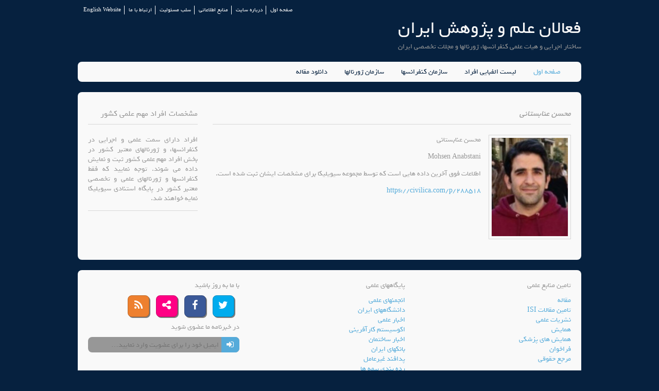

--- FILE ---
content_type: text/html; charset=UTF-8
request_url: https://www.sakhtar.com/Person-288518.html
body_size: 2832
content:
<!DOCTYPE html>
<html lang="fa" dir="rtl">
<head>
<title> رزومه علمی و سابقه اجرایی    محسن  عنابستانی</title>
<meta charset="utf-8">
<meta name="viewport" content="width=device-width, initial-scale=1.0, maximum-scale=1.0, user-scalable=no">
<link href="static/styles/layout.css" rel="stylesheet" type="text/css" media="all">
<META NAME="author" content="CIVILICA"/>
<META NAME="keywords" content="رزومه علمی و سابقه اجرایی,    محسن  عنابستانی , برگزاری کنفرانس , دبیرخانه , همایش , ژورنال , مجله , نشریه"/>
<META NAME="description" content="بانک اطلاعاتی فعالان برگزاری کنفرانسها، همایشها و گردهمایی های ایران به همراه اطلاعات دبیرخانه های ژورنالها و مجلات تخصصی ایران رزومه علمی و سابقه اجرایی    محسن  عنابستانی "/>
<META NAME="robots" content="index, follow"/>
<META NAME="revisit-after" content="30 DAYS"/>
<META NAME="rating" content="general"/>
<link rel='canonical' href="https://www.sakhtar.com/Person-288518.html">
<meta property="og:url" content="https://www.sakhtar.com/Person-288518.html">
<meta property="og:title" content="رزومه علمی و سابقه اجرایی,    محسن  عنابستانی , برگزاری کنفرانس , دبیرخانه , همایش , ژورنال , مجله , نشریه">
				<meta property="og:type" content="profile">
				<meta property="og:locale" content="fa-IR">
				<meta property="profile:first_name" content=" محسن ">
				<meta property="profile:last_name" content="عنابستانی">
				<meta property="profile:gender" content="">
				<meta property="og:site_name" content="CIVILICA"><link rel="shortcut icon" HREF="favicon.ico" TYPE="image/x-icon"/>



</head>

  		<!--header -->
<div class="wrapper row0">
  <div id="topbar" class="clear"> 
    <nav>
      <ul>
        <li><a href="/">صفحه اول</a></li>
        <li><a href="aboutus.html">درباره سایت</a></li>
        <li><a href="resources.html">منابع اطلاعاتی</a></li>
        <li><a href="disclaimer.html">سلب مسئولیت</a></li>
        <li><a href="contactus.html">ارتباط با ما</a></li>
        <li><a href="//en.sakhtar.com">English Website</a></li>
      </ul>
    </nav>
  </div>
</div>
<div class="wrapper row1">
  <header id="header" class="clear"> 
    <div id="logo" class="fl_right">
      <h1><a href="/">فعالان علم و پژوهش ایران</a></h1>
      <p>ساختار اجرایی و هیات علمی کنفرانسها، ژورنالها و مجلات تخصصی ایران</p>
    </div>
    <!-- <div class="fl_left">
      <form class="clear" method="post" action="#">
        <fieldset>
          <legend>جستجو</legend>
          <input type="text" value="" placeholder="جستجوی افراد">
          <button class="fa fa-search" type="submit" title="Search"><em>جستجوی افراد</em></button>
        </fieldset>
      </form>
    </div> -->
  </header>
</div>
<div class="wrapper row2">
  <div class="rounded">
    <nav id="mainav" class="clear"> 
      <ul class="clear">
        <li class="active"><a href="/">صفحه اول</a></li>
        <li><a href="alphabet.html">لیست الفبایی افراد</a></li>
		<li><a href="ConferenceOrganization.html">سازمان کنفرانسها</a></li>
		<li><a href="JournalOrganization.html">سازمان ژورنالها</a></li>
		<li><a href="//civilica.com">دانلود مقاله</a></li>
		<li></li>
		</ul>
    </nav>
  </div>
</div>
	<div class="wrapper row3">
	  <div class="rounded">
		<main class="container clear"> 
			<!-- main body --> 
			<div class="group">
				<div id="content" class="three_quarter first"> 
					<div itemscope itemtype="http://schema.org/Person">	
						<h2><em>  <span itemprop="name"> محسن  عنابستانی</span></em></h2>
						<img itemprop='image' class='imgr borderedbox' src='/media/r/288518.webp' style='width:160px' title='  محسن  عنابستانی ' alt='  محسن  عنابستانی ' >						<p>   محسن  عنابستانی</p>
						<p> Mohsen Anabstani</p>
						<p itemprop="jobTitle"></p>
						<p>اطلاعات فوق آخرین داده هایی است که توسط مجموعه سیویلیکا برای مشخصات ایشان ثبت شده است.</p>
						<p><a href="https://civilica.com/p/288518/" itemprop="url">https://civilica.com/p/288518</a></p>
					</div>
					<div class="clear"></div>
					
<ins data-revive-zoneid="35" data-revive-id="5f39b7aa9b841b58ffd27ef45a5de3db"></ins>
<script async src="//daneshin.ir/www/delivery/asyncjs.php"></script>				
					
					
												
									   
						   
				</div>
				
				<div class="sidebar one_quarter"> 
					<h6>مشخصات افراد مهم علمی کشور</h6>
					<p class="justify">افراد دارای سمت علمی و اجرایی در کنفرانسها، و ژورنالهای معتبر کشور در بخش افراد مهم علمی کشور ثبت و نمایش داده می شوند. توجه نمایید که فقط کنفرانسها و ژورنالهای علمی و تخصصی معتبر کشور در پایگاه استنادی سیویلیکا نمایه خواهند شد.</p>
					<hr>
					<p class="center">					
<ins data-revive-zoneid="36" data-revive-id="5f39b7aa9b841b58ffd27ef45a5de3db"></ins>
<script async src="//daneshin.ir/www/delivery/asyncjs.php"></script>
					</p>
				<div class="clear"></div>
				</div>
			</div>
	 
		</main>
	  </div>
	</div>	
				
	

<div class="wrapper row4">
  <div class="rounded">
    <footer id="footer" class="clear"> 
      <div class="one_third first">
        
		<p class="nospace btmspace-10">تامین منابع علمی</p>
		  <ul class="nospace">
            <li><a href="https://civilica.com" title="جستجوی مقاله">مقاله</a></li>
            <li><a href="https://civilica.com/search/paper/">تامین مقالات ISI</a></li>
            <li><a href="https://JREF.ir">نشریات علمی</a></li>
			<li><a href="https://www.symposia.ir">همایش</a></li>
            <li><a href="https://www.medicalref.ir">همایش های پزشکی</a></li>
            <li><a href="https://www.callforpapers.ir/">فراخوان</a></li>
            <li><a href="https://www.solh.ir/lawyer-search" title="جستجوی آنلاین وکیل">مرجع حقوقی</a></li>
          </ul>		
		
      </div>
      <div class="one_third">

		<p class="nospace btmspace-10">پایگاههای علمی</p>
		  <ul class="nospace">
            <li><a href="https://www.saref.ir">انجمنهای علمی</a></li>
            <li><a href="https://www.uniref.ir" title="رتبه بندی دانشگاههای ایران">دانشگاههای ایران</a></li>
			<li><a href="https://akhbarelmi.ir">اخبار علمی</a></li>
			<li><a href="http://www.ecosystem.ir">اکوسیستم کارآفرینی</a></li>
			<li><a href="https://www.bananews.ir">اخبار ساختمان</a></li>
			<li><a href="https://IBRank.ir">بانکهای ایران</a></li>
			<li><a href="https://CivilDefense.ir">پدافند غیرعامل</a></li>
			<li><a href="https://IIRank.ir">رده بندی بیمه ها</a></li>
          </ul>		  
	  
      </div>
      <div class="one_third">
        <p class="nospace btmspace-10">با ما به روز باشید</p>
        <ul class="faico clear">
          <li><a class="faicon-twitter" href="https://twitter.com/CIVILICA"><i class="fa fa-twitter"></i></a></li>
          <!--<li><a class="faicon-linkedin" href="#"><i class="fa fa-linkedin"></i></a></li>-->
          <li><a class="faicon-facebook" href="https://www.facebook.com/Civilica.official"><i class="fa fa-facebook"></i></a></li>
          <li><a class="faicon-flickr" href="https://telegram.me/civilicacom"><i class="fa fa-share-alt"></i></a></li>
          <li><a class="faicon-rss" href="//www.civilica.com/rss.xml"><i class="fa fa-rss"></i></a></li>
        </ul>
        <form class="clear" action="https://groups.google.com/group/callforpapers/boxsubscribe">
          <fieldset>
            <legend>در خبرنامه ما عضوی شوید</legend>
			<input type="text" name="email" value="" placeholder="ایمیل خود را برای عضویت وارد نمایید&hellip;">
            <button class="fa fa-sign-in" type="submit" title="عضویت در خبرنامه"><em>عضویت در خبرنامه</em></button>
          </fieldset>
        </form>
      </div>
     </footer>
  </div>
</div>

<div class="wrapper row5">
  <div id="copyright" class="clear"> 
    <p class="fl_left">کلیه حقوق برای پایگاه فعالان علم و پژوهش ایران محفوظ است<a href="http://www.sakhtar.com">sakhtar.com</a></p> 
  </div>
</div>

<!-- JAVASCRIPTS -->
		<script src="static/scripts/jquery.min.js"></script> 
		<script src="static/scripts/jquery.fitvids.min.js"></script> 
		<script src="static/scripts/jquery.mobilemenu.js"></script> 
		<script src="static/scripts/tabslet/jquery.tabslet.min.js"></script>
		
</body>
</html>